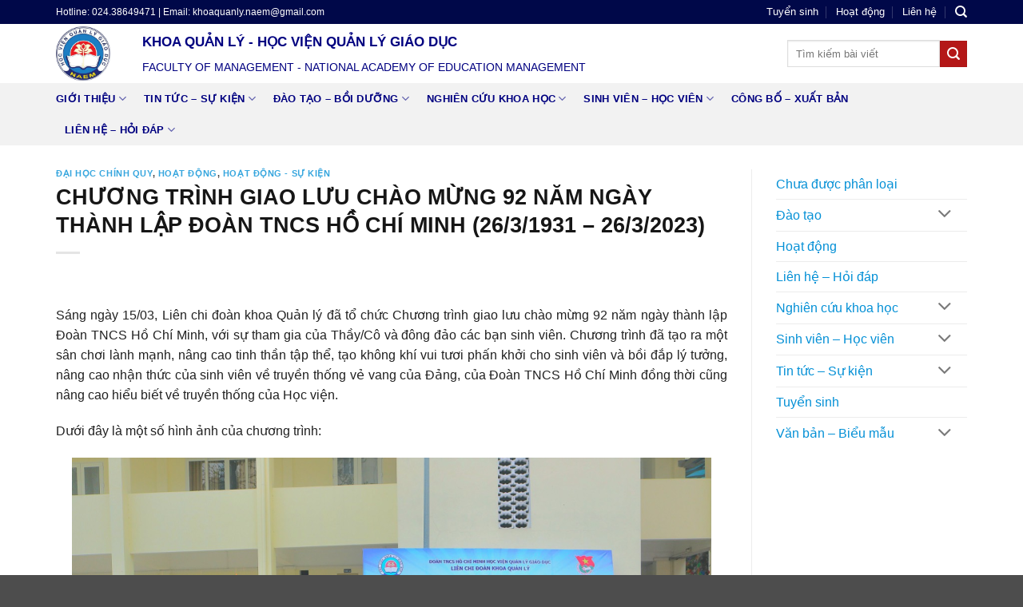

--- FILE ---
content_type: text/html; charset=UTF-8
request_url: https://khoaquanly.naem.edu.vn/chuong-trinh-giao-luu-chao-mung-92-nam-ngay-thanh-lap-doan-tncs-ho-chi-minh-26-3-1931-26-3-2023/
body_size: 18840
content:
<!DOCTYPE html>
<html lang="vi" class="loading-site no-js">
<head>
	<meta charset="UTF-8" />
	<link rel="profile" href="http://gmpg.org/xfn/11" />
	<link rel="pingback" href="" />

	<script>(function(html){html.className = html.className.replace(/\bno-js\b/,'js')})(document.documentElement);</script>
<title>CHƯƠNG TRÌNH GIAO LƯU CHÀO MỪNG 92 NĂM NGÀY THÀNH LẬP ĐOÀN TNCS HỒ CHÍ MINH (26/3/1931 &#8211; 26/3/2023) &#8211; Khoa Quản lý – Học viện Quản lý Giáo dục</title>
<meta name='robots' content='max-image-preview:large' />
<meta name="viewport" content="width=device-width, initial-scale=1" /><link rel='dns-prefetch' href='//www.googletagmanager.com' />
<link rel='dns-prefetch' href='//pagead2.googlesyndication.com' />
<link rel='prefetch' href='https://khoaquanly.naem.edu.vn/wp-content/themes/flatsome/assets/js/flatsome.js?ver=e2eddd6c228105dac048' />
<link rel='prefetch' href='https://khoaquanly.naem.edu.vn/wp-content/themes/flatsome/assets/js/chunk.slider.js?ver=3.20.4' />
<link rel='prefetch' href='https://khoaquanly.naem.edu.vn/wp-content/themes/flatsome/assets/js/chunk.popups.js?ver=3.20.4' />
<link rel='prefetch' href='https://khoaquanly.naem.edu.vn/wp-content/themes/flatsome/assets/js/chunk.tooltips.js?ver=3.20.4' />
<link rel="alternate" type="application/rss+xml" title="Dòng thông tin Khoa Quản lý – Học viện Quản lý Giáo dục &raquo;" href="https://khoaquanly.naem.edu.vn/feed/" />
<link rel="alternate" type="application/rss+xml" title="Khoa Quản lý – Học viện Quản lý Giáo dục &raquo; Dòng bình luận" href="https://khoaquanly.naem.edu.vn/comments/feed/" />
<link rel="alternate" type="application/rss+xml" title="Khoa Quản lý – Học viện Quản lý Giáo dục &raquo; CHƯƠNG TRÌNH GIAO LƯU CHÀO MỪNG 92 NĂM NGÀY THÀNH LẬP ĐOÀN TNCS HỒ CHÍ MINH (26/3/1931 &#8211; 26/3/2023) Dòng bình luận" href="https://khoaquanly.naem.edu.vn/chuong-trinh-giao-luu-chao-mung-92-nam-ngay-thanh-lap-doan-tncs-ho-chi-minh-26-3-1931-26-3-2023/feed/" />
<link rel="alternate" title="oNhúng (JSON)" type="application/json+oembed" href="https://khoaquanly.naem.edu.vn/wp-json/oembed/1.0/embed?url=https%3A%2F%2Fkhoaquanly.naem.edu.vn%2Fchuong-trinh-giao-luu-chao-mung-92-nam-ngay-thanh-lap-doan-tncs-ho-chi-minh-26-3-1931-26-3-2023%2F" />
<link rel="alternate" title="oNhúng (XML)" type="text/xml+oembed" href="https://khoaquanly.naem.edu.vn/wp-json/oembed/1.0/embed?url=https%3A%2F%2Fkhoaquanly.naem.edu.vn%2Fchuong-trinh-giao-luu-chao-mung-92-nam-ngay-thanh-lap-doan-tncs-ho-chi-minh-26-3-1931-26-3-2023%2F&#038;format=xml" />
<style id='wp-img-auto-sizes-contain-inline-css' type='text/css'>
img:is([sizes=auto i],[sizes^="auto," i]){contain-intrinsic-size:3000px 1500px}
/*# sourceURL=wp-img-auto-sizes-contain-inline-css */
</style>
<style id='wp-emoji-styles-inline-css' type='text/css'>

	img.wp-smiley, img.emoji {
		display: inline !important;
		border: none !important;
		box-shadow: none !important;
		height: 1em !important;
		width: 1em !important;
		margin: 0 0.07em !important;
		vertical-align: -0.1em !important;
		background: none !important;
		padding: 0 !important;
	}
/*# sourceURL=wp-emoji-styles-inline-css */
</style>
<style id='wp-block-library-inline-css' type='text/css'>
:root{--wp-block-synced-color:#7a00df;--wp-block-synced-color--rgb:122,0,223;--wp-bound-block-color:var(--wp-block-synced-color);--wp-editor-canvas-background:#ddd;--wp-admin-theme-color:#007cba;--wp-admin-theme-color--rgb:0,124,186;--wp-admin-theme-color-darker-10:#006ba1;--wp-admin-theme-color-darker-10--rgb:0,107,160.5;--wp-admin-theme-color-darker-20:#005a87;--wp-admin-theme-color-darker-20--rgb:0,90,135;--wp-admin-border-width-focus:2px}@media (min-resolution:192dpi){:root{--wp-admin-border-width-focus:1.5px}}.wp-element-button{cursor:pointer}:root .has-very-light-gray-background-color{background-color:#eee}:root .has-very-dark-gray-background-color{background-color:#313131}:root .has-very-light-gray-color{color:#eee}:root .has-very-dark-gray-color{color:#313131}:root .has-vivid-green-cyan-to-vivid-cyan-blue-gradient-background{background:linear-gradient(135deg,#00d084,#0693e3)}:root .has-purple-crush-gradient-background{background:linear-gradient(135deg,#34e2e4,#4721fb 50%,#ab1dfe)}:root .has-hazy-dawn-gradient-background{background:linear-gradient(135deg,#faaca8,#dad0ec)}:root .has-subdued-olive-gradient-background{background:linear-gradient(135deg,#fafae1,#67a671)}:root .has-atomic-cream-gradient-background{background:linear-gradient(135deg,#fdd79a,#004a59)}:root .has-nightshade-gradient-background{background:linear-gradient(135deg,#330968,#31cdcf)}:root .has-midnight-gradient-background{background:linear-gradient(135deg,#020381,#2874fc)}:root{--wp--preset--font-size--normal:16px;--wp--preset--font-size--huge:42px}.has-regular-font-size{font-size:1em}.has-larger-font-size{font-size:2.625em}.has-normal-font-size{font-size:var(--wp--preset--font-size--normal)}.has-huge-font-size{font-size:var(--wp--preset--font-size--huge)}.has-text-align-center{text-align:center}.has-text-align-left{text-align:left}.has-text-align-right{text-align:right}.has-fit-text{white-space:nowrap!important}#end-resizable-editor-section{display:none}.aligncenter{clear:both}.items-justified-left{justify-content:flex-start}.items-justified-center{justify-content:center}.items-justified-right{justify-content:flex-end}.items-justified-space-between{justify-content:space-between}.screen-reader-text{border:0;clip-path:inset(50%);height:1px;margin:-1px;overflow:hidden;padding:0;position:absolute;width:1px;word-wrap:normal!important}.screen-reader-text:focus{background-color:#ddd;clip-path:none;color:#444;display:block;font-size:1em;height:auto;left:5px;line-height:normal;padding:15px 23px 14px;text-decoration:none;top:5px;width:auto;z-index:100000}html :where(.has-border-color){border-style:solid}html :where([style*=border-top-color]){border-top-style:solid}html :where([style*=border-right-color]){border-right-style:solid}html :where([style*=border-bottom-color]){border-bottom-style:solid}html :where([style*=border-left-color]){border-left-style:solid}html :where([style*=border-width]){border-style:solid}html :where([style*=border-top-width]){border-top-style:solid}html :where([style*=border-right-width]){border-right-style:solid}html :where([style*=border-bottom-width]){border-bottom-style:solid}html :where([style*=border-left-width]){border-left-style:solid}html :where(img[class*=wp-image-]){height:auto;max-width:100%}:where(figure){margin:0 0 1em}html :where(.is-position-sticky){--wp-admin--admin-bar--position-offset:var(--wp-admin--admin-bar--height,0px)}@media screen and (max-width:600px){html :where(.is-position-sticky){--wp-admin--admin-bar--position-offset:0px}}

/*# sourceURL=wp-block-library-inline-css */
</style><style id='global-styles-inline-css' type='text/css'>
:root{--wp--preset--aspect-ratio--square: 1;--wp--preset--aspect-ratio--4-3: 4/3;--wp--preset--aspect-ratio--3-4: 3/4;--wp--preset--aspect-ratio--3-2: 3/2;--wp--preset--aspect-ratio--2-3: 2/3;--wp--preset--aspect-ratio--16-9: 16/9;--wp--preset--aspect-ratio--9-16: 9/16;--wp--preset--color--black: #000000;--wp--preset--color--cyan-bluish-gray: #abb8c3;--wp--preset--color--white: #ffffff;--wp--preset--color--pale-pink: #f78da7;--wp--preset--color--vivid-red: #cf2e2e;--wp--preset--color--luminous-vivid-orange: #ff6900;--wp--preset--color--luminous-vivid-amber: #fcb900;--wp--preset--color--light-green-cyan: #7bdcb5;--wp--preset--color--vivid-green-cyan: #00d084;--wp--preset--color--pale-cyan-blue: #8ed1fc;--wp--preset--color--vivid-cyan-blue: #0693e3;--wp--preset--color--vivid-purple: #9b51e0;--wp--preset--color--primary: #060f43;--wp--preset--color--secondary: #b41717;--wp--preset--color--success: #229602;--wp--preset--color--alert: #00a3b2;--wp--preset--gradient--vivid-cyan-blue-to-vivid-purple: linear-gradient(135deg,rgb(6,147,227) 0%,rgb(155,81,224) 100%);--wp--preset--gradient--light-green-cyan-to-vivid-green-cyan: linear-gradient(135deg,rgb(122,220,180) 0%,rgb(0,208,130) 100%);--wp--preset--gradient--luminous-vivid-amber-to-luminous-vivid-orange: linear-gradient(135deg,rgb(252,185,0) 0%,rgb(255,105,0) 100%);--wp--preset--gradient--luminous-vivid-orange-to-vivid-red: linear-gradient(135deg,rgb(255,105,0) 0%,rgb(207,46,46) 100%);--wp--preset--gradient--very-light-gray-to-cyan-bluish-gray: linear-gradient(135deg,rgb(238,238,238) 0%,rgb(169,184,195) 100%);--wp--preset--gradient--cool-to-warm-spectrum: linear-gradient(135deg,rgb(74,234,220) 0%,rgb(151,120,209) 20%,rgb(207,42,186) 40%,rgb(238,44,130) 60%,rgb(251,105,98) 80%,rgb(254,248,76) 100%);--wp--preset--gradient--blush-light-purple: linear-gradient(135deg,rgb(255,206,236) 0%,rgb(152,150,240) 100%);--wp--preset--gradient--blush-bordeaux: linear-gradient(135deg,rgb(254,205,165) 0%,rgb(254,45,45) 50%,rgb(107,0,62) 100%);--wp--preset--gradient--luminous-dusk: linear-gradient(135deg,rgb(255,203,112) 0%,rgb(199,81,192) 50%,rgb(65,88,208) 100%);--wp--preset--gradient--pale-ocean: linear-gradient(135deg,rgb(255,245,203) 0%,rgb(182,227,212) 50%,rgb(51,167,181) 100%);--wp--preset--gradient--electric-grass: linear-gradient(135deg,rgb(202,248,128) 0%,rgb(113,206,126) 100%);--wp--preset--gradient--midnight: linear-gradient(135deg,rgb(2,3,129) 0%,rgb(40,116,252) 100%);--wp--preset--font-size--small: 13px;--wp--preset--font-size--medium: 20px;--wp--preset--font-size--large: 36px;--wp--preset--font-size--x-large: 42px;--wp--preset--spacing--20: 0.44rem;--wp--preset--spacing--30: 0.67rem;--wp--preset--spacing--40: 1rem;--wp--preset--spacing--50: 1.5rem;--wp--preset--spacing--60: 2.25rem;--wp--preset--spacing--70: 3.38rem;--wp--preset--spacing--80: 5.06rem;--wp--preset--shadow--natural: 6px 6px 9px rgba(0, 0, 0, 0.2);--wp--preset--shadow--deep: 12px 12px 50px rgba(0, 0, 0, 0.4);--wp--preset--shadow--sharp: 6px 6px 0px rgba(0, 0, 0, 0.2);--wp--preset--shadow--outlined: 6px 6px 0px -3px rgb(255, 255, 255), 6px 6px rgb(0, 0, 0);--wp--preset--shadow--crisp: 6px 6px 0px rgb(0, 0, 0);}:where(body) { margin: 0; }.wp-site-blocks > .alignleft { float: left; margin-right: 2em; }.wp-site-blocks > .alignright { float: right; margin-left: 2em; }.wp-site-blocks > .aligncenter { justify-content: center; margin-left: auto; margin-right: auto; }:where(.is-layout-flex){gap: 0.5em;}:where(.is-layout-grid){gap: 0.5em;}.is-layout-flow > .alignleft{float: left;margin-inline-start: 0;margin-inline-end: 2em;}.is-layout-flow > .alignright{float: right;margin-inline-start: 2em;margin-inline-end: 0;}.is-layout-flow > .aligncenter{margin-left: auto !important;margin-right: auto !important;}.is-layout-constrained > .alignleft{float: left;margin-inline-start: 0;margin-inline-end: 2em;}.is-layout-constrained > .alignright{float: right;margin-inline-start: 2em;margin-inline-end: 0;}.is-layout-constrained > .aligncenter{margin-left: auto !important;margin-right: auto !important;}.is-layout-constrained > :where(:not(.alignleft):not(.alignright):not(.alignfull)){margin-left: auto !important;margin-right: auto !important;}body .is-layout-flex{display: flex;}.is-layout-flex{flex-wrap: wrap;align-items: center;}.is-layout-flex > :is(*, div){margin: 0;}body .is-layout-grid{display: grid;}.is-layout-grid > :is(*, div){margin: 0;}body{padding-top: 0px;padding-right: 0px;padding-bottom: 0px;padding-left: 0px;}a:where(:not(.wp-element-button)){text-decoration: none;}:root :where(.wp-element-button, .wp-block-button__link){background-color: #32373c;border-width: 0;color: #fff;font-family: inherit;font-size: inherit;font-style: inherit;font-weight: inherit;letter-spacing: inherit;line-height: inherit;padding-top: calc(0.667em + 2px);padding-right: calc(1.333em + 2px);padding-bottom: calc(0.667em + 2px);padding-left: calc(1.333em + 2px);text-decoration: none;text-transform: inherit;}.has-black-color{color: var(--wp--preset--color--black) !important;}.has-cyan-bluish-gray-color{color: var(--wp--preset--color--cyan-bluish-gray) !important;}.has-white-color{color: var(--wp--preset--color--white) !important;}.has-pale-pink-color{color: var(--wp--preset--color--pale-pink) !important;}.has-vivid-red-color{color: var(--wp--preset--color--vivid-red) !important;}.has-luminous-vivid-orange-color{color: var(--wp--preset--color--luminous-vivid-orange) !important;}.has-luminous-vivid-amber-color{color: var(--wp--preset--color--luminous-vivid-amber) !important;}.has-light-green-cyan-color{color: var(--wp--preset--color--light-green-cyan) !important;}.has-vivid-green-cyan-color{color: var(--wp--preset--color--vivid-green-cyan) !important;}.has-pale-cyan-blue-color{color: var(--wp--preset--color--pale-cyan-blue) !important;}.has-vivid-cyan-blue-color{color: var(--wp--preset--color--vivid-cyan-blue) !important;}.has-vivid-purple-color{color: var(--wp--preset--color--vivid-purple) !important;}.has-primary-color{color: var(--wp--preset--color--primary) !important;}.has-secondary-color{color: var(--wp--preset--color--secondary) !important;}.has-success-color{color: var(--wp--preset--color--success) !important;}.has-alert-color{color: var(--wp--preset--color--alert) !important;}.has-black-background-color{background-color: var(--wp--preset--color--black) !important;}.has-cyan-bluish-gray-background-color{background-color: var(--wp--preset--color--cyan-bluish-gray) !important;}.has-white-background-color{background-color: var(--wp--preset--color--white) !important;}.has-pale-pink-background-color{background-color: var(--wp--preset--color--pale-pink) !important;}.has-vivid-red-background-color{background-color: var(--wp--preset--color--vivid-red) !important;}.has-luminous-vivid-orange-background-color{background-color: var(--wp--preset--color--luminous-vivid-orange) !important;}.has-luminous-vivid-amber-background-color{background-color: var(--wp--preset--color--luminous-vivid-amber) !important;}.has-light-green-cyan-background-color{background-color: var(--wp--preset--color--light-green-cyan) !important;}.has-vivid-green-cyan-background-color{background-color: var(--wp--preset--color--vivid-green-cyan) !important;}.has-pale-cyan-blue-background-color{background-color: var(--wp--preset--color--pale-cyan-blue) !important;}.has-vivid-cyan-blue-background-color{background-color: var(--wp--preset--color--vivid-cyan-blue) !important;}.has-vivid-purple-background-color{background-color: var(--wp--preset--color--vivid-purple) !important;}.has-primary-background-color{background-color: var(--wp--preset--color--primary) !important;}.has-secondary-background-color{background-color: var(--wp--preset--color--secondary) !important;}.has-success-background-color{background-color: var(--wp--preset--color--success) !important;}.has-alert-background-color{background-color: var(--wp--preset--color--alert) !important;}.has-black-border-color{border-color: var(--wp--preset--color--black) !important;}.has-cyan-bluish-gray-border-color{border-color: var(--wp--preset--color--cyan-bluish-gray) !important;}.has-white-border-color{border-color: var(--wp--preset--color--white) !important;}.has-pale-pink-border-color{border-color: var(--wp--preset--color--pale-pink) !important;}.has-vivid-red-border-color{border-color: var(--wp--preset--color--vivid-red) !important;}.has-luminous-vivid-orange-border-color{border-color: var(--wp--preset--color--luminous-vivid-orange) !important;}.has-luminous-vivid-amber-border-color{border-color: var(--wp--preset--color--luminous-vivid-amber) !important;}.has-light-green-cyan-border-color{border-color: var(--wp--preset--color--light-green-cyan) !important;}.has-vivid-green-cyan-border-color{border-color: var(--wp--preset--color--vivid-green-cyan) !important;}.has-pale-cyan-blue-border-color{border-color: var(--wp--preset--color--pale-cyan-blue) !important;}.has-vivid-cyan-blue-border-color{border-color: var(--wp--preset--color--vivid-cyan-blue) !important;}.has-vivid-purple-border-color{border-color: var(--wp--preset--color--vivid-purple) !important;}.has-primary-border-color{border-color: var(--wp--preset--color--primary) !important;}.has-secondary-border-color{border-color: var(--wp--preset--color--secondary) !important;}.has-success-border-color{border-color: var(--wp--preset--color--success) !important;}.has-alert-border-color{border-color: var(--wp--preset--color--alert) !important;}.has-vivid-cyan-blue-to-vivid-purple-gradient-background{background: var(--wp--preset--gradient--vivid-cyan-blue-to-vivid-purple) !important;}.has-light-green-cyan-to-vivid-green-cyan-gradient-background{background: var(--wp--preset--gradient--light-green-cyan-to-vivid-green-cyan) !important;}.has-luminous-vivid-amber-to-luminous-vivid-orange-gradient-background{background: var(--wp--preset--gradient--luminous-vivid-amber-to-luminous-vivid-orange) !important;}.has-luminous-vivid-orange-to-vivid-red-gradient-background{background: var(--wp--preset--gradient--luminous-vivid-orange-to-vivid-red) !important;}.has-very-light-gray-to-cyan-bluish-gray-gradient-background{background: var(--wp--preset--gradient--very-light-gray-to-cyan-bluish-gray) !important;}.has-cool-to-warm-spectrum-gradient-background{background: var(--wp--preset--gradient--cool-to-warm-spectrum) !important;}.has-blush-light-purple-gradient-background{background: var(--wp--preset--gradient--blush-light-purple) !important;}.has-blush-bordeaux-gradient-background{background: var(--wp--preset--gradient--blush-bordeaux) !important;}.has-luminous-dusk-gradient-background{background: var(--wp--preset--gradient--luminous-dusk) !important;}.has-pale-ocean-gradient-background{background: var(--wp--preset--gradient--pale-ocean) !important;}.has-electric-grass-gradient-background{background: var(--wp--preset--gradient--electric-grass) !important;}.has-midnight-gradient-background{background: var(--wp--preset--gradient--midnight) !important;}.has-small-font-size{font-size: var(--wp--preset--font-size--small) !important;}.has-medium-font-size{font-size: var(--wp--preset--font-size--medium) !important;}.has-large-font-size{font-size: var(--wp--preset--font-size--large) !important;}.has-x-large-font-size{font-size: var(--wp--preset--font-size--x-large) !important;}
/*# sourceURL=global-styles-inline-css */
</style>

<link rel='stylesheet' id='tablepress-default-css' href='https://khoaquanly.naem.edu.vn/wp-content/plugins/tablepress/css/build/default.css?ver=3.2.6' type='text/css' media='all' />
<link rel='stylesheet' id='flatsome-main-css' href='https://khoaquanly.naem.edu.vn/wp-content/themes/flatsome/assets/css/flatsome.css?ver=3.20.4' type='text/css' media='all' />
<style id='flatsome-main-inline-css' type='text/css'>
@font-face {
				font-family: "fl-icons";
				font-display: block;
				src: url(https://khoaquanly.naem.edu.vn/wp-content/themes/flatsome/assets/css/icons/fl-icons.eot?v=3.20.4);
				src:
					url(https://khoaquanly.naem.edu.vn/wp-content/themes/flatsome/assets/css/icons/fl-icons.eot#iefix?v=3.20.4) format("embedded-opentype"),
					url(https://khoaquanly.naem.edu.vn/wp-content/themes/flatsome/assets/css/icons/fl-icons.woff2?v=3.20.4) format("woff2"),
					url(https://khoaquanly.naem.edu.vn/wp-content/themes/flatsome/assets/css/icons/fl-icons.ttf?v=3.20.4) format("truetype"),
					url(https://khoaquanly.naem.edu.vn/wp-content/themes/flatsome/assets/css/icons/fl-icons.woff?v=3.20.4) format("woff"),
					url(https://khoaquanly.naem.edu.vn/wp-content/themes/flatsome/assets/css/icons/fl-icons.svg?v=3.20.4#fl-icons) format("svg");
			}
/*# sourceURL=flatsome-main-inline-css */
</style>
<link rel='stylesheet' id='flatsome-style-css' href='https://khoaquanly.naem.edu.vn/wp-content/themes/flatsome/style.css?ver=3.20.4' type='text/css' media='all' />
<script type="text/javascript" src="https://khoaquanly.naem.edu.vn/wp-includes/js/jquery/jquery.min.js?ver=3.7.1" id="jquery-core-js"></script>
<script type="text/javascript" src="https://khoaquanly.naem.edu.vn/wp-includes/js/jquery/jquery-migrate.min.js?ver=3.4.1" id="jquery-migrate-js"></script>

<!-- Đoạn mã Google tag (gtag.js) được thêm bởi Site Kit -->
<!-- Đoạn mã Google Analytics được thêm bởi Site Kit -->
<script type="text/javascript" src="https://www.googletagmanager.com/gtag/js?id=GT-5MRWGWF" id="google_gtagjs-js" async></script>
<script type="text/javascript" id="google_gtagjs-js-after">
/* <![CDATA[ */
window.dataLayer = window.dataLayer || [];function gtag(){dataLayer.push(arguments);}
gtag("set","linker",{"domains":["khoaquanly.naem.edu.vn"]});
gtag("js", new Date());
gtag("set", "developer_id.dZTNiMT", true);
gtag("config", "GT-5MRWGWF");
 window._googlesitekit = window._googlesitekit || {}; window._googlesitekit.throttledEvents = []; window._googlesitekit.gtagEvent = (name, data) => { var key = JSON.stringify( { name, data } ); if ( !! window._googlesitekit.throttledEvents[ key ] ) { return; } window._googlesitekit.throttledEvents[ key ] = true; setTimeout( () => { delete window._googlesitekit.throttledEvents[ key ]; }, 5 ); gtag( "event", name, { ...data, event_source: "site-kit" } ); }; 
//# sourceURL=google_gtagjs-js-after
/* ]]> */
</script>
<link rel="https://api.w.org/" href="https://khoaquanly.naem.edu.vn/wp-json/" /><link rel="alternate" title="JSON" type="application/json" href="https://khoaquanly.naem.edu.vn/wp-json/wp/v2/posts/1868" /><link rel="EditURI" type="application/rsd+xml" title="RSD" href="https://khoaquanly.naem.edu.vn/xmlrpc.php?rsd" />
<meta name="generator" content="WordPress 6.9" />
<link rel="canonical" href="https://khoaquanly.naem.edu.vn/chuong-trinh-giao-luu-chao-mung-92-nam-ngay-thanh-lap-doan-tncs-ho-chi-minh-26-3-1931-26-3-2023/" />
<link rel='shortlink' href='https://khoaquanly.naem.edu.vn/?p=1868' />
<meta name="generator" content="Site Kit by Google 1.170.0" /><link rel="stylesheet" href="https://use.fontawesome.com/releases/v5.8.1/css/all.css" integrity="sha384-50oBUHEmvpQ+1lW4y57PTFmhCaXp0ML5d60M1M7uH2+nqUivzIebhndOJK28anvf" crossorigin="anonymous">

<LINK REL="SHORTCUT ICON"  HREF="http://khoaquanly.naem.edu.vn/wp-content/uploads/2019/09/LOGO-naem-chinh-thuc.png">

<!-- Global site tag (gtag.js) - Google Analytics -->
<script async src="https://www.googletagmanager.com/gtag/js?id=UA-46076002-1"></script>
<script>
  window.dataLayer = window.dataLayer || [];
  function gtag(){dataLayer.push(arguments);}
  gtag('js', new Date());

  gtag('config', 'UA-46076002-1');
</script>

<!-- Thẻ meta Google AdSense được thêm bởi Site Kit -->
<meta name="google-adsense-platform-account" content="ca-host-pub-2644536267352236">
<meta name="google-adsense-platform-domain" content="sitekit.withgoogle.com">
<!-- Kết thúc thẻ meta Google AdSense được thêm bởi Site Kit -->

<!-- Mã đoạn Google AdSense được thêm bởi Site Kit -->
<script type="text/javascript" async="async" src="https://pagead2.googlesyndication.com/pagead/js/adsbygoogle.js?client=ca-pub-8134793659359704&amp;host=ca-host-pub-2644536267352236" crossorigin="anonymous"></script>

<!-- Kết thúc mã đoạn Google AdSense được thêm bởi Site Kit -->
<link rel="icon" href="https://khoaquanly.naem.edu.vn/wp-content/uploads/2019/09/cropped-LOGO-naem-chinh-thuc-32x32.png" sizes="32x32" />
<link rel="icon" href="https://khoaquanly.naem.edu.vn/wp-content/uploads/2019/09/cropped-LOGO-naem-chinh-thuc-192x192.png" sizes="192x192" />
<link rel="apple-touch-icon" href="https://khoaquanly.naem.edu.vn/wp-content/uploads/2019/09/cropped-LOGO-naem-chinh-thuc-180x180.png" />
<meta name="msapplication-TileImage" content="https://khoaquanly.naem.edu.vn/wp-content/uploads/2019/09/cropped-LOGO-naem-chinh-thuc-270x270.png" />
<style id="custom-css" type="text/css">:root {--primary-color: #060f43;--fs-color-primary: #060f43;--fs-color-secondary: #b41717;--fs-color-success: #229602;--fs-color-alert: #00a3b2;--fs-color-base: #212121;--fs-experimental-link-color: #0490d6;--fs-experimental-link-color-hover: #111;}.tooltipster-base {--tooltip-color: #fff;--tooltip-bg-color: #000;}.off-canvas-right .mfp-content, .off-canvas-left .mfp-content {--drawer-width: 300px;}.container-width, .full-width .ubermenu-nav, .container, .row{max-width: 1170px}.row.row-collapse{max-width: 1140px}.row.row-small{max-width: 1162.5px}.row.row-large{max-width: 1200px}.header-main{height: 74px}#logo img{max-height: 74px}#logo{width:78px;}#logo img{padding:3px 0;}.header-bottom{min-height: 61px}.header-top{min-height: 30px}.transparent .header-main{height: 30px}.transparent #logo img{max-height: 30px}.has-transparent + .page-title:first-of-type,.has-transparent + #main > .page-title,.has-transparent + #main > div > .page-title,.has-transparent + #main .page-header-wrapper:first-of-type .page-title{padding-top: 110px;}.header.show-on-scroll,.stuck .header-main{height:70px!important}.stuck #logo img{max-height: 70px!important}.search-form{ width: 100%;}.header-bg-color {background-color: #ffffff}.header-bottom {background-color: #f2f2f2}.header-main .nav > li > a{line-height: 16px }.stuck .header-main .nav > li > a{line-height: 50px }.header-bottom-nav > li > a{line-height: 16px }@media (max-width: 549px) {.header-main{height: 70px}#logo img{max-height: 70px}}.header-top{background-color:#000849!important;}h1,h2,h3,h4,h5,h6,.heading-font{color: #161616;}body{font-size: 100%;}@media screen and (max-width: 549px){body{font-size: 100%;}}body{font-family: -apple-system, BlinkMacSystemFont, "Segoe UI", Roboto, Oxygen-Sans, Ubuntu, Cantarell, "Helvetica Neue", sans-serif;}body {font-weight: 400;font-style: normal;}.nav > li > a {font-family: -apple-system, BlinkMacSystemFont, "Segoe UI", Roboto, Oxygen-Sans, Ubuntu, Cantarell, "Helvetica Neue", sans-serif;}.mobile-sidebar-levels-2 .nav > li > ul > li > a {font-family: -apple-system, BlinkMacSystemFont, "Segoe UI", Roboto, Oxygen-Sans, Ubuntu, Cantarell, "Helvetica Neue", sans-serif;}.nav > li > a,.mobile-sidebar-levels-2 .nav > li > ul > li > a {font-weight: 700;font-style: normal;}h1,h2,h3,h4,h5,h6,.heading-font, .off-canvas-center .nav-sidebar.nav-vertical > li > a{font-family: -apple-system, BlinkMacSystemFont, "Segoe UI", Roboto, Oxygen-Sans, Ubuntu, Cantarell, "Helvetica Neue", sans-serif;}h1,h2,h3,h4,h5,h6,.heading-font,.banner h1,.banner h2 {font-weight: 700;font-style: normal;}.alt-font{font-family: "Dancing Script", sans-serif;}.alt-font {font-weight: 400!important;font-style: normal!important;}.header:not(.transparent) .header-nav-main.nav > li > a {color: #262626;}.header:not(.transparent) .header-nav-main.nav > li > a:hover,.header:not(.transparent) .header-nav-main.nav > li.active > a,.header:not(.transparent) .header-nav-main.nav > li.current > a,.header:not(.transparent) .header-nav-main.nav > li > a.active,.header:not(.transparent) .header-nav-main.nav > li > a.current{color: #060f43;}.header-nav-main.nav-line-bottom > li > a:before,.header-nav-main.nav-line-grow > li > a:before,.header-nav-main.nav-line > li > a:before,.header-nav-main.nav-box > li > a:hover,.header-nav-main.nav-box > li.active > a,.header-nav-main.nav-pills > li > a:hover,.header-nav-main.nav-pills > li.active > a{color:#FFF!important;background-color: #060f43;}.header:not(.transparent) .header-bottom-nav.nav > li > a{color: #000080;}.header:not(.transparent) .header-bottom-nav.nav > li > a:hover,.header:not(.transparent) .header-bottom-nav.nav > li.active > a,.header:not(.transparent) .header-bottom-nav.nav > li.current > a,.header:not(.transparent) .header-bottom-nav.nav > li > a.active,.header:not(.transparent) .header-bottom-nav.nav > li > a.current{color: #036cc8;}.header-bottom-nav.nav-line-bottom > li > a:before,.header-bottom-nav.nav-line-grow > li > a:before,.header-bottom-nav.nav-line > li > a:before,.header-bottom-nav.nav-box > li > a:hover,.header-bottom-nav.nav-box > li.active > a,.header-bottom-nav.nav-pills > li > a:hover,.header-bottom-nav.nav-pills > li.active > a{color:#FFF!important;background-color: #036cc8;}.widget:where(:not(.widget_shopping_cart)) a{color: #2b2b2b;}.widget:where(:not(.widget_shopping_cart)) a:hover{color: #060f43;}.widget .tagcloud a:hover{border-color: #060f43; background-color: #060f43;}.footer-1{background-color: #060f43}.nav-vertical-fly-out > li + li {border-top-width: 1px; border-top-style: solid;}.label-new.menu-item > a:after{content:"Mới";}.label-hot.menu-item > a:after{content:"Nổi bật";}.label-sale.menu-item > a:after{content:"Giảm giá";}.label-popular.menu-item > a:after{content:"Phổ biến";}</style>		<style type="text/css" id="wp-custom-css">
			.nav-outline>li>a {border-radius:0px}
.nav>li>a, .nav-dropdown>li>a, .nav-column>li>a {color:#060f43}
.absolute-footer {padding:1px 0 1px}
span.widget-title {display:none}
.widget .is-divider {display:none}
.box-blog-post .is-divider {display:none}

.caldera-grid .btn {
    display: block !important;
    margin-left: auto;
	margin-right: auto}
.caldera-grid .btn:hover {
    background-color:white;
    color:black;
}
.tablepress-id-1 .column-1  {width:50px}
.tablepress-id-1 .column-3  {width:350px}
.tablepress-id-1 .column-4  {width:150px}
.tablepress-id-1 .column-5  {width:80px}
.tablepress-id-1 tbody td {
    border: 1px solid #000000 !important;}
.tablepress-id-1 thead th {
    border: 1px solid #000000 !important;}

.tablepress-id-2 .column-1  {width:50px}
.tablepress-id-2 .column-3  {width:350px}
.tablepress-id-2 .column-4  {width:150px}
.tablepress-id-2 .column-5  {width:80px}
.tablepress-id-2 tbody td {
    border: 1px solid #000000 !important;}
.tablepress-id-2 thead th {
    border: 1px solid #000000 !important;}

.tablepress-id-3 .column-1  {width:50px}
.tablepress-id-3 .column-3  {width:350px}
.tablepress-id-3 .column-4  {width:150px}
.tablepress-id-3 .column-5  {width:80px}
.tablepress-id-3 tbody td {
    border: 1px solid #000000 !important;}
.tablepress-id-3 thead th {
    border: 1px solid #000000 !important;}

.tablepress th {
	text-align: center;
}
.tablepress tbody td {
	text-align: center;
}

.nav-dark .is-outline, .dark .nav>li>a, .dark .nav>li.html, .dark .nav-vertical li li.menu-item-has-children>a, .dark .nav-vertical>li>ul li a, .nav-dropdown.dark>li>a, .nav-dropdown.dark .nav-column>li>a, .nav-dark .nav>li>a, .nav-dark .nav>li>button {color:#fff!important}		</style>
		<style id="kirki-inline-styles">/* vietnamese */
@font-face {
  font-family: 'Dancing Script';
  font-style: normal;
  font-weight: 400;
  font-display: swap;
  src: url(https://khoaquanly.naem.edu.vn/wp-content/fonts/dancing-script/If2cXTr6YS-zF4S-kcSWSVi_sxjsohD9F50Ruu7BMSo3Rep8ltA.woff2) format('woff2');
  unicode-range: U+0102-0103, U+0110-0111, U+0128-0129, U+0168-0169, U+01A0-01A1, U+01AF-01B0, U+0300-0301, U+0303-0304, U+0308-0309, U+0323, U+0329, U+1EA0-1EF9, U+20AB;
}
/* latin-ext */
@font-face {
  font-family: 'Dancing Script';
  font-style: normal;
  font-weight: 400;
  font-display: swap;
  src: url(https://khoaquanly.naem.edu.vn/wp-content/fonts/dancing-script/If2cXTr6YS-zF4S-kcSWSVi_sxjsohD9F50Ruu7BMSo3ROp8ltA.woff2) format('woff2');
  unicode-range: U+0100-02BA, U+02BD-02C5, U+02C7-02CC, U+02CE-02D7, U+02DD-02FF, U+0304, U+0308, U+0329, U+1D00-1DBF, U+1E00-1E9F, U+1EF2-1EFF, U+2020, U+20A0-20AB, U+20AD-20C0, U+2113, U+2C60-2C7F, U+A720-A7FF;
}
/* latin */
@font-face {
  font-family: 'Dancing Script';
  font-style: normal;
  font-weight: 400;
  font-display: swap;
  src: url(https://khoaquanly.naem.edu.vn/wp-content/fonts/dancing-script/If2cXTr6YS-zF4S-kcSWSVi_sxjsohD9F50Ruu7BMSo3Sup8.woff2) format('woff2');
  unicode-range: U+0000-00FF, U+0131, U+0152-0153, U+02BB-02BC, U+02C6, U+02DA, U+02DC, U+0304, U+0308, U+0329, U+2000-206F, U+20AC, U+2122, U+2191, U+2193, U+2212, U+2215, U+FEFF, U+FFFD;
}</style></head>

<body class="wp-singular post-template-default single single-post postid-1868 single-format-standard wp-theme-flatsome full-width box-shadow lightbox nav-dropdown-has-arrow nav-dropdown-has-shadow nav-dropdown-has-border">


<a class="skip-link screen-reader-text" href="#main">Bỏ qua nội dung</a>

<div id="wrapper">

	
	<header id="header" class="header has-sticky sticky-jump">
		<div class="header-wrapper">
			<div id="top-bar" class="header-top hide-for-sticky nav-dark">
    <div class="flex-row container">
      <div class="flex-col hide-for-medium flex-left">
          <ul class="nav nav-left medium-nav-center nav-small  nav-divided">
              <li class="html custom html_topbar_left">Hotline: 024.38649471 | Email: khoaquanly.naem@gmail.com </li>          </ul>
      </div>

      <div class="flex-col hide-for-medium flex-center">
          <ul class="nav nav-center nav-small  nav-divided">
                        </ul>
      </div>

      <div class="flex-col hide-for-medium flex-right">
         <ul class="nav top-bar-nav nav-right nav-small  nav-divided">
              <li id="menu-item-316" class="menu-item menu-item-type-taxonomy menu-item-object-category menu-item-316 menu-item-design-default"><a href="https://khoaquanly.naem.edu.vn/category/tuyen-sinh/" class="nav-top-link">Tuyển sinh</a></li>
<li id="menu-item-315" class="menu-item menu-item-type-taxonomy menu-item-object-category current-post-ancestor current-menu-parent current-post-parent menu-item-315 active menu-item-design-default"><a href="https://khoaquanly.naem.edu.vn/category/hoat-dong/" class="nav-top-link">Hoạt động</a></li>
<li id="menu-item-312" class="menu-item menu-item-type-post_type menu-item-object-page menu-item-312 menu-item-design-default"><a href="https://khoaquanly.naem.edu.vn/lien-he/" class="nav-top-link">Liên hệ</a></li>
<li class="header-search header-search-dropdown has-icon has-dropdown menu-item-has-children">
		<a href="#" aria-label="Search" aria-haspopup="true" aria-expanded="false" aria-controls="ux-search-dropdown" class="nav-top-link is-small"><i class="icon-search" aria-hidden="true"></i></a>
		<ul id="ux-search-dropdown" class="nav-dropdown nav-dropdown-default">
	 	<li class="header-search-form search-form html relative has-icon">
	<div class="header-search-form-wrapper">
		<div class="searchform-wrapper ux-search-box relative is-normal"><form method="get" class="searchform" action="https://khoaquanly.naem.edu.vn/" role="search">
		<div class="flex-row relative">
			<div class="flex-col flex-grow">
	   	   <input type="search" class="search-field mb-0" name="s" value="" id="s" placeholder="Tìm kiếm bài viết" />
			</div>
			<div class="flex-col">
				<button type="submit" class="ux-search-submit submit-button secondary button icon mb-0" aria-label="Gửi">
					<i class="icon-search" aria-hidden="true"></i>				</button>
			</div>
		</div>
    <div class="live-search-results text-left z-top"></div>
</form>
</div>	</div>
</li>
	</ul>
</li>
          </ul>
      </div>

            <div class="flex-col show-for-medium flex-grow">
          <ul class="nav nav-center nav-small mobile-nav  nav-divided">
              <li class="html custom html_topbar_left">Hotline: 024.38649471 | Email: khoaquanly.naem@gmail.com </li>          </ul>
      </div>
      
    </div>
</div>
<div id="masthead" class="header-main hide-for-sticky">
      <div class="header-inner flex-row container logo-left medium-logo-center" role="navigation">

          <!-- Logo -->
          <div id="logo" class="flex-col logo">
            
<!-- Header logo -->
<a href="https://khoaquanly.naem.edu.vn/" title="Khoa Quản lý – Học viện Quản lý Giáo dục" rel="home">
		<img width="410" height="410" src="https://khoaquanly.naem.edu.vn/wp-content/uploads/2019/09/LOGO-naem-chinh-thuc.png" class="header_logo header-logo" alt="Khoa Quản lý – Học viện Quản lý Giáo dục"/><img  width="410" height="410" src="https://khoaquanly.naem.edu.vn/wp-content/uploads/2019/09/LOGO-naem-chinh-thuc.png" class="header-logo-dark" alt="Khoa Quản lý – Học viện Quản lý Giáo dục"/></a>
          </div>

          <!-- Mobile Left Elements -->
          <div class="flex-col show-for-medium flex-left">
            <ul class="mobile-nav nav nav-left ">
              <li class="nav-icon has-icon">
			<a href="#" class="is-small" data-open="#main-menu" data-pos="left" data-bg="main-menu-overlay" role="button" aria-label="Menu" aria-controls="main-menu" aria-expanded="false" aria-haspopup="dialog" data-flatsome-role-button>
			<i class="icon-menu" aria-hidden="true"></i>					</a>
	</li>
            </ul>
          </div>

          <!-- Left Elements -->
          <div class="flex-col hide-for-medium flex-left
            flex-grow">
            <ul class="header-nav header-nav-main nav nav-left  nav-spacing-large nav-uppercase" >
              <li class="html custom html_top_right_text"><h3><span style="color: #000080;">KHOA QUẢN LÝ - HỌC VIỆN QUẢN LÝ GIÁO DỤC </span></h3>
<p><span style="color: #000080;">FACULTY OF MANAGEMENT - NATIONAL ACADEMY OF EDUCATION MANAGEMENT</span></p></li>            </ul>
          </div>

          <!-- Right Elements -->
          <div class="flex-col hide-for-medium flex-right">
            <ul class="header-nav header-nav-main nav nav-right  nav-spacing-large nav-uppercase">
              <li class="header-search-form search-form html relative has-icon">
	<div class="header-search-form-wrapper">
		<div class="searchform-wrapper ux-search-box relative is-normal"><form method="get" class="searchform" action="https://khoaquanly.naem.edu.vn/" role="search">
		<div class="flex-row relative">
			<div class="flex-col flex-grow">
	   	   <input type="search" class="search-field mb-0" name="s" value="" id="s" placeholder="Tìm kiếm bài viết" />
			</div>
			<div class="flex-col">
				<button type="submit" class="ux-search-submit submit-button secondary button icon mb-0" aria-label="Gửi">
					<i class="icon-search" aria-hidden="true"></i>				</button>
			</div>
		</div>
    <div class="live-search-results text-left z-top"></div>
</form>
</div>	</div>
</li>
            </ul>
          </div>

          <!-- Mobile Right Elements -->
          <div class="flex-col show-for-medium flex-right">
            <ul class="mobile-nav nav nav-right ">
                          </ul>
          </div>

      </div>

      </div>
<div id="wide-nav" class="header-bottom wide-nav ">
    <div class="flex-row container">

                        <div class="flex-col hide-for-medium flex-left">
                <ul class="nav header-nav header-bottom-nav nav-left  nav-spacing-large nav-uppercase">
                    <li id="menu-item-528" class="menu-item menu-item-type-post_type menu-item-object-page menu-item-has-children menu-item-528 menu-item-design-default has-dropdown"><a href="https://khoaquanly.naem.edu.vn/gioi-thieu-chung/gioi-thieu-chung/" class="nav-top-link" aria-expanded="false" aria-haspopup="menu">Giới thiệu<i class="icon-angle-down" aria-hidden="true"></i></a>
<ul class="sub-menu nav-dropdown nav-dropdown-default">
	<li id="menu-item-206" class="menu-item menu-item-type-post_type menu-item-object-page menu-item-206"><a href="https://khoaquanly.naem.edu.vn/gioi-thieu-chung/gioi-thieu-chung/">Sứ mạng, tầm nhìn</a></li>
	<li id="menu-item-205" class="menu-item menu-item-type-post_type menu-item-object-page menu-item-205"><a href="https://khoaquanly.naem.edu.vn/gioi-thieu-chung/chuc-nang-nhiem-vu/">Chức năng, nhiệm vụ</a></li>
	<li id="menu-item-203" class="menu-item menu-item-type-post_type menu-item-object-page menu-item-203"><a href="https://khoaquanly.naem.edu.vn/gioi-thieu-chung/co-cau-to-chuc/">Cơ cấu tổ chức</a></li>
	<li id="menu-item-204" class="menu-item menu-item-type-post_type menu-item-object-page menu-item-204"><a href="https://khoaquanly.naem.edu.vn/gioi-thieu-chung/dao-tao-va-thanh-tuu/">Lịch sử phát triển</a></li>
</ul>
</li>
<li id="menu-item-224" class="menu-item menu-item-type-taxonomy menu-item-object-category current-post-ancestor menu-item-has-children menu-item-224 menu-item-design-default has-dropdown"><a href="https://khoaquanly.naem.edu.vn/category/tin-tuc-su-kien/" class="nav-top-link" aria-expanded="false" aria-haspopup="menu">Tin tức &#8211; Sự kiện<i class="icon-angle-down" aria-hidden="true"></i></a>
<ul class="sub-menu nav-dropdown nav-dropdown-default">
	<li id="menu-item-226" class="menu-item menu-item-type-taxonomy menu-item-object-category menu-item-226"><a href="https://khoaquanly.naem.edu.vn/category/tin-tuc-su-kien/thong-bao/">Thông báo</a></li>
	<li id="menu-item-225" class="menu-item menu-item-type-taxonomy menu-item-object-category current-post-ancestor current-menu-parent current-post-parent menu-item-225 active"><a href="https://khoaquanly.naem.edu.vn/category/tin-tuc-su-kien/hoat-dong-su-kien/">Hoạt động &#8211; Sự kiện</a></li>
	<li id="menu-item-227" class="menu-item menu-item-type-taxonomy menu-item-object-category menu-item-227"><a href="https://khoaquanly.naem.edu.vn/category/tin-tuc-su-kien/thong-tin-gd-trong-nuoc-quoc-te/">Thông tin GD trong nước &amp; quốc tế</a></li>
</ul>
</li>
<li id="menu-item-208" class="menu-item menu-item-type-taxonomy menu-item-object-category current-post-ancestor menu-item-has-children menu-item-208 menu-item-design-default has-dropdown"><a href="https://khoaquanly.naem.edu.vn/category/dao-tao/" class="nav-top-link" aria-expanded="false" aria-haspopup="menu">Đào tạo &#8211; Bồi dưỡng<i class="icon-angle-down" aria-hidden="true"></i></a>
<ul class="sub-menu nav-dropdown nav-dropdown-default">
	<li id="menu-item-210" class="menu-item menu-item-type-taxonomy menu-item-object-category current-post-ancestor current-menu-parent current-post-parent menu-item-210 active"><a href="https://khoaquanly.naem.edu.vn/category/dao-tao/dai-hoc-chinh-quy/">Đại học chính quy</a></li>
	<li id="menu-item-211" class="menu-item menu-item-type-taxonomy menu-item-object-category menu-item-211"><a href="https://khoaquanly.naem.edu.vn/category/dao-tao/sau-dai-hoc/">Sau đại học</a></li>
	<li id="menu-item-209" class="menu-item menu-item-type-taxonomy menu-item-object-category menu-item-209"><a href="https://khoaquanly.naem.edu.vn/category/dao-tao/boi-duong/">Bồi dưỡng</a></li>
</ul>
</li>
<li id="menu-item-214" class="menu-item menu-item-type-taxonomy menu-item-object-category menu-item-has-children menu-item-214 menu-item-design-default has-dropdown"><a href="https://khoaquanly.naem.edu.vn/category/nghien-cuu-khoa-hoc/" class="nav-top-link" aria-expanded="false" aria-haspopup="menu">Nghiên cứu khoa học<i class="icon-angle-down" aria-hidden="true"></i></a>
<ul class="sub-menu nav-dropdown nav-dropdown-default">
	<li id="menu-item-218" class="menu-item menu-item-type-taxonomy menu-item-object-category menu-item-218"><a href="https://khoaquanly.naem.edu.vn/category/nghien-cuu-khoa-hoc/toa-dam-hoi-thao/">Tọa đàm &#8211; Hội thảo</a></li>
	<li id="menu-item-217" class="menu-item menu-item-type-taxonomy menu-item-object-category menu-item-217"><a href="https://khoaquanly.naem.edu.vn/category/nghien-cuu-khoa-hoc/nckh-cua-sinh-vien/">NCKH của sinh viên</a></li>
</ul>
</li>
<li id="menu-item-219" class="menu-item menu-item-type-taxonomy menu-item-object-category menu-item-has-children menu-item-219 menu-item-design-default has-dropdown"><a href="https://khoaquanly.naem.edu.vn/category/sinh-vien-hoc-vien/" class="nav-top-link" aria-expanded="false" aria-haspopup="menu">Sinh viên &#8211; Học viên<i class="icon-angle-down" aria-hidden="true"></i></a>
<ul class="sub-menu nav-dropdown nav-dropdown-default">
	<li id="menu-item-220" class="menu-item menu-item-type-taxonomy menu-item-object-category menu-item-220"><a href="https://khoaquanly.naem.edu.vn/category/sinh-vien-hoc-vien/sinh-vien-va-hoc-vien/">Sinh viên, học viên</a></li>
	<li id="menu-item-221" class="menu-item menu-item-type-taxonomy menu-item-object-category menu-item-221"><a href="https://khoaquanly.naem.edu.vn/category/sinh-vien-hoc-vien/hoat-dong-ngoai-khoa/">Hoạt động ngoại khóa</a></li>
	<li id="menu-item-223" class="menu-item menu-item-type-taxonomy menu-item-object-category menu-item-223"><a href="https://khoaquanly.naem.edu.vn/category/sinh-vien-hoc-vien/ho-tro-sinh-vien/">Hỗ trợ sinh viên</a></li>
	<li id="menu-item-2626" class="menu-item menu-item-type-taxonomy menu-item-object-category menu-item-2626"><a href="https://khoaquanly.naem.edu.vn/category/sinh-vien-hoc-vien/cuu-nguoi-hoc/">Cựu người học</a></li>
</ul>
</li>
<li id="menu-item-396" class="menu-item menu-item-type-post_type menu-item-object-page menu-item-396 menu-item-design-default"><a href="https://khoaquanly.naem.edu.vn/van-ban-bieu-mau/" class="nav-top-link">Công bố &#8211; Xuất bản</a></li>
<li id="menu-item-212" class="menu-item menu-item-type-taxonomy menu-item-object-category menu-item-has-children menu-item-212 menu-item-design-default has-dropdown"><a href="https://khoaquanly.naem.edu.vn/category/lien-he-hoi-dap/" class="nav-top-link" aria-expanded="false" aria-haspopup="menu">Liên hệ &#8211; Hỏi đáp<i class="icon-angle-down" aria-hidden="true"></i></a>
<ul class="sub-menu nav-dropdown nav-dropdown-default">
	<li id="menu-item-232" class="menu-item menu-item-type-post_type menu-item-object-page menu-item-232"><a href="https://khoaquanly.naem.edu.vn/lien-he/">Liên hệ</a></li>
	<li id="menu-item-713" class="menu-item menu-item-type-post_type menu-item-object-post menu-item-713"><a href="https://khoaquanly.naem.edu.vn/cau-hoi-thuong-gap/">Câu hỏi thường gặp</a></li>
</ul>
</li>
                </ul>
            </div>
            
            
                        <div class="flex-col hide-for-medium flex-right flex-grow">
              <ul class="nav header-nav header-bottom-nav nav-right  nav-spacing-large nav-uppercase">
                                 </ul>
            </div>
            
                          <div class="flex-col show-for-medium flex-grow">
                  <ul class="nav header-bottom-nav nav-center mobile-nav  nav-spacing-large nav-uppercase">
                      <li class="html custom html_nav_position_text_top"><p style="text-align: center;">KHOA QUẢN LÝ</br>HỌC VIỆN QUẢN LÝ GIÁO DỤC</p></li>                  </ul>
              </div>
            
    </div>
</div>

<div class="header-bg-container fill"><div class="header-bg-image fill"></div><div class="header-bg-color fill"></div></div>		</div>
	</header>

	
	<main id="main" class="">

<div id="content" class="blog-wrapper blog-single page-wrapper">
	

<div class="row row-large row-divided ">

	<div class="large-9 col">
		


<article id="post-1868" class="post-1868 post type-post status-publish format-standard has-post-thumbnail hentry category-dai-hoc-chinh-quy category-hoat-dong category-hoat-dong-su-kien">
	<div class="article-inner ">
		<header class="entry-header">
	<div class="entry-header-text entry-header-text-top text-left">
		<h6 class="entry-category is-xsmall"><a href="https://khoaquanly.naem.edu.vn/category/dao-tao/dai-hoc-chinh-quy/" rel="category tag">Đại học chính quy</a>, <a href="https://khoaquanly.naem.edu.vn/category/hoat-dong/" rel="category tag">Hoạt động</a>, <a href="https://khoaquanly.naem.edu.vn/category/tin-tuc-su-kien/hoat-dong-su-kien/" rel="category tag">Hoạt động - Sự kiện</a></h6><h1 class="entry-title">CHƯƠNG TRÌNH GIAO LƯU CHÀO MỪNG 92 NĂM NGÀY THÀNH LẬP ĐOÀN TNCS HỒ CHÍ MINH (26/3/1931 &#8211; 26/3/2023)</h1><div class="entry-divider is-divider small"></div>
	</div>
				</header>
		<div class="entry-content single-page">

	<p style="text-align: justify;"><span style="font-weight: 400;">Sáng ngày 15/03, Liên chi đoàn khoa Quản lý đã tổ chức Chương trình giao lưu chào mừng 92 năm ngày thành lập Đoàn TNCS Hồ Chí Minh, với sự tham gia của Thầy/Cô và đông đảo các bạn sinh viên. Chương trình đã tạo ra một sân chơi lành mạnh, nâng cao tinh thần tập thể, tạo không khí vui tươi phấn khởi cho sinh viên và bồi đắp lý tưởng, nâng cao nhận thức của sinh viên về truyền thống vẻ vang của Đảng, của Đoàn TNCS Hồ Chí Minh đồng thời cũng nâng cao hiểu biết về truyền thống của Học viện. </span></p>
<p style="text-align: justify;"><span style="font-weight: 400;">Dưới đây là một số hình ảnh của chương trình:</span></p>
<p style="text-align: center;"><img fetchpriority="high" decoding="async" class="alignnone size-medium wp-image-1869" src="https://khoaquanly.naem.edu.vn/wp-content/uploads/2023/03/1-800x411.png" alt="" width="800" height="411" srcset="https://khoaquanly.naem.edu.vn/wp-content/uploads/2023/03/1-800x411.png 800w, https://khoaquanly.naem.edu.vn/wp-content/uploads/2023/03/1-768x395.png 768w, https://khoaquanly.naem.edu.vn/wp-content/uploads/2023/03/1.png 1280w" sizes="(max-width: 800px) 100vw, 800px" /></p>
<p style="text-align: center;"><i><span style="font-weight: 400;">Ban Lãnh đạo, Thầy cô cùng các bạn sinh viên khoa Quản lý</span></i></p>
<p><img decoding="async" class="alignnone size-medium wp-image-1870" src="https://khoaquanly.naem.edu.vn/wp-content/uploads/2023/03/2-800x534.png" alt="" width="800" height="534" srcset="https://khoaquanly.naem.edu.vn/wp-content/uploads/2023/03/2-800x534.png 800w, https://khoaquanly.naem.edu.vn/wp-content/uploads/2023/03/2-768x512.png 768w, https://khoaquanly.naem.edu.vn/wp-content/uploads/2023/03/2-1536x1025.png 1536w, https://khoaquanly.naem.edu.vn/wp-content/uploads/2023/03/2.png 2048w" sizes="(max-width: 800px) 100vw, 800px" /></p>
<p style="text-align: center;"><i><span style="font-weight: 400;">Khai mạc chương trình giao lưu</span></i></p>
<p><img decoding="async" class="alignnone size-medium wp-image-1871" src="https://khoaquanly.naem.edu.vn/wp-content/uploads/2023/03/3-800x615.png" alt="" width="800" height="615" srcset="https://khoaquanly.naem.edu.vn/wp-content/uploads/2023/03/3-800x615.png 800w, https://khoaquanly.naem.edu.vn/wp-content/uploads/2023/03/3-768x591.png 768w, https://khoaquanly.naem.edu.vn/wp-content/uploads/2023/03/3-1536x1181.png 1536w, https://khoaquanly.naem.edu.vn/wp-content/uploads/2023/03/3.png 2048w" sizes="(max-width: 800px) 100vw, 800px" /></p>
<p style="text-align: center;"><i><span style="font-weight: 400;">Sinh viên tham gia trò chơi cướp cờ</span></i></p>
<p><img loading="lazy" decoding="async" class="alignnone size-medium wp-image-1872" src="https://khoaquanly.naem.edu.vn/wp-content/uploads/2023/03/4-800x600.png" alt="" width="800" height="600" srcset="https://khoaquanly.naem.edu.vn/wp-content/uploads/2023/03/4-800x600.png 800w, https://khoaquanly.naem.edu.vn/wp-content/uploads/2023/03/4-768x576.png 768w, https://khoaquanly.naem.edu.vn/wp-content/uploads/2023/03/4-1536x1152.png 1536w, https://khoaquanly.naem.edu.vn/wp-content/uploads/2023/03/4.png 2048w" sizes="auto, (max-width: 800px) 100vw, 800px" /></p>
<p style="text-align: center;"><i><span style="font-weight: 400;">Các bạn sinh viên tham gia trò chơi nhảy bao bố</span></i></p>
<p><img loading="lazy" decoding="async" class="alignnone size-medium wp-image-1874" src="https://khoaquanly.naem.edu.vn/wp-content/uploads/2023/03/5-800x599.png" alt="" width="800" height="599" srcset="https://khoaquanly.naem.edu.vn/wp-content/uploads/2023/03/5-800x599.png 800w, https://khoaquanly.naem.edu.vn/wp-content/uploads/2023/03/5-768x575.png 768w, https://khoaquanly.naem.edu.vn/wp-content/uploads/2023/03/5.png 1276w" sizes="auto, (max-width: 800px) 100vw, 800px" /></p>
<p style="text-align: center;"><i><span style="font-weight: 400;">Sinh viên tham gia trò chơi nhanh như chớp</span></i></p>
<p style="text-align: justify;"><span style="font-weight: 400;">Kết thúc cuộc thi BTC đã tổ chức trao giải cho các thí sinh và các đội thi tham gia Chương trình giao lưu.</span></p>
<p style="text-align: justify;"><span style="font-weight: 400;"> TRÒ CHƠI 1: Cướp cờ</span></p>
<p style="text-align: justify;"><span style="font-weight: 400;">     🥇 Giải nhất: Đội Sóng thần gồm các thành viên: Phùng Minh Hiếu, Nguyễn Tiến Đạt, Nguyễn Diễm Hương, Nguyễn Văn Tuấn, Nguyễn Bá Thanh.</span></p>
<p style="text-align: justify;"><span style="font-weight: 400;">     🥈 Giải nhì: Đội Hướng nội gồm các thành viên: Hoàng Thanh Hà, Nguyễn Phúc Lâm,Đỗ Thị Trà My, Công Hồng Ngọc Quân, Vũ Quốc Trung.</span></p>
<p style="text-align: center;"><img loading="lazy" decoding="async" class="alignnone size-medium wp-image-1875" src="https://khoaquanly.naem.edu.vn/wp-content/uploads/2023/03/6-800x360.png" alt="" width="800" height="360" srcset="https://khoaquanly.naem.edu.vn/wp-content/uploads/2023/03/6-800x360.png 800w, https://khoaquanly.naem.edu.vn/wp-content/uploads/2023/03/6-768x346.png 768w, https://khoaquanly.naem.edu.vn/wp-content/uploads/2023/03/6-1536x692.png 1536w, https://khoaquanly.naem.edu.vn/wp-content/uploads/2023/03/6.png 2048w" sizes="auto, (max-width: 800px) 100vw, 800px" /></p>
<p style="text-align: justify;"><span style="font-weight: 400;">TRÒ CHƠI 2: Nhảy bao bố </span></p>
<p style="text-align: justify;"><span style="font-weight: 400;">     🥇 Giải nhất: Giáp Thị Yến</span></p>
<p style="text-align: justify;"><span style="font-weight: 400;">     🥈 Giải nhì: Phạm Trọng Thủy</span></p>
<p style="text-align: justify;"><span style="font-weight: 400;">     🥉 Giải ba: Lương Minh Quân</span></p>
<p style="text-align: center;"><img loading="lazy" decoding="async" class="alignnone size-medium wp-image-1876" src="https://khoaquanly.naem.edu.vn/wp-content/uploads/2023/03/7-800x534.png" alt="" width="800" height="534" srcset="https://khoaquanly.naem.edu.vn/wp-content/uploads/2023/03/7-800x534.png 800w, https://khoaquanly.naem.edu.vn/wp-content/uploads/2023/03/7-768x512.png 768w, https://khoaquanly.naem.edu.vn/wp-content/uploads/2023/03/7-1536x1025.png 1536w, https://khoaquanly.naem.edu.vn/wp-content/uploads/2023/03/7.png 2048w" sizes="auto, (max-width: 800px) 100vw, 800px" /></p>
<p style="text-align: justify;"><span style="font-weight: 400;"> TRÒ CHƠI 3: Nhanh như chớp </span></p>
<p style="text-align: justify;"><span style="font-weight: 400;">🥇Giải nhất: Đội 1 gồm các thành viên: Hà Thị Khánh Hòa, Hứa Thị Len, Trần Nhật Hoàng, Nguyễn Bảo Hà, Phạm Văn Hợp, Đặng Ngọc My</span></p>
<p style="text-align: justify;"><span style="font-weight: 400;">🥈Giải nhì: Đội 3 gồm các thành viên: Trần Anh Thư, Nguyễn Thị Ánh Tuyết, Trần Ngọc Quý, Đỗ Thị Kim Ánh, Phạm Thị Thương, Lê Đức Anh, Trần Thị Thúy, Nguyễn Thị Huyền Trang</span></p>
<p style="text-align: justify;"><span style="font-weight: 400;">🥉Giải ba: Đội 2 gồm các thành viên: Nguyễn Phương Ngọc, Văn Thế Mạc, Đỗ Thị Minh Hiền, Trần Thị Thu Hoài, Đặng Thanh Sơn, Nguyễn Thị Trang</span></p>
<p style="text-align: center;"><img loading="lazy" decoding="async" class="alignnone size-medium wp-image-1877" src="https://khoaquanly.naem.edu.vn/wp-content/uploads/2023/03/8-800x613.png" alt="" width="800" height="613" srcset="https://khoaquanly.naem.edu.vn/wp-content/uploads/2023/03/8-800x613.png 800w, https://khoaquanly.naem.edu.vn/wp-content/uploads/2023/03/8-768x589.png 768w, https://khoaquanly.naem.edu.vn/wp-content/uploads/2023/03/8.png 967w" sizes="auto, (max-width: 800px) 100vw, 800px" /></p>
<p style="text-align: center;"><i><span style="font-weight: 400;">Giải thưởng nhanh như chớp</span></i></p>
<p><img loading="lazy" decoding="async" class="alignnone size-medium wp-image-1878" src="https://khoaquanly.naem.edu.vn/wp-content/uploads/2023/03/9-800x534.png" alt="" width="800" height="534" srcset="https://khoaquanly.naem.edu.vn/wp-content/uploads/2023/03/9-800x534.png 800w, https://khoaquanly.naem.edu.vn/wp-content/uploads/2023/03/9-768x512.png 768w, https://khoaquanly.naem.edu.vn/wp-content/uploads/2023/03/9-1536x1025.png 1536w, https://khoaquanly.naem.edu.vn/wp-content/uploads/2023/03/9.png 2048w" sizes="auto, (max-width: 800px) 100vw, 800px" /></p>
<p style="text-align: center;"><i><span style="font-weight: 400;">Các Thầy/Cô chụp ảnh kỷ niệm cùng sinh viên</span></i></p>
<p style="text-align: justify;"><span style="font-weight: 400;">Để có được thành công của chương trình, chúng em xin chân thành cảm</span> <span style="font-weight: 400;">ơn ban Lãnh đạo Khoa quản lý, Ban Chấp hành Đoàn TNCS HCM Học viện và Ban tổ chức </span><span style="font-weight: 400;">đã tạo ra một sân chơi lành mạnh, vui tươi, giàu ý nghĩa. Cảm ơn Ban cán sự các chi đoàn cùng toàn thể các bạn sinh viên đã tham gia nhiệt tình vào hoạt động.</span></p>
<p style="text-align: justify;"><span style="font-weight: 400;">Hẹn gặp lại Thầy/Cô và các bạn sinh viên trong những chương trình lần sau.</span></p>
<p style="text-align: justify;">

	
	<div class="blog-share text-center"><div class="is-divider medium"></div><div class="social-icons share-icons share-row relative icon-style-outline" ><a href="whatsapp://send?text=CH%C6%AF%C6%A0NG%20TR%C3%8CNH%20GIAO%20L%C6%AFU%20CH%C3%80O%20M%E1%BB%AANG%2092%20N%C4%82M%20NG%C3%80Y%20TH%C3%80NH%20L%E1%BA%ACP%20%C4%90O%C3%80N%20TNCS%20H%E1%BB%92%20CH%C3%8D%20MINH%20%2826%2F3%2F1931%20%26%238211%3B%2026%2F3%2F2023%29 - https://khoaquanly.naem.edu.vn/chuong-trinh-giao-luu-chao-mung-92-nam-ngay-thanh-lap-doan-tncs-ho-chi-minh-26-3-1931-26-3-2023/" data-action="share/whatsapp/share" class="icon button circle is-outline tooltip whatsapp show-for-medium" title="Chia sẻ trên WhatsApp" aria-label="Chia sẻ trên WhatsApp"><i class="icon-whatsapp" aria-hidden="true"></i></a><a href="https://www.facebook.com/sharer.php?u=https://khoaquanly.naem.edu.vn/chuong-trinh-giao-luu-chao-mung-92-nam-ngay-thanh-lap-doan-tncs-ho-chi-minh-26-3-1931-26-3-2023/" data-label="Facebook" onclick="window.open(this.href,this.title,'width=500,height=500,top=300px,left=300px'); return false;" target="_blank" class="icon button circle is-outline tooltip facebook" title="Chia sẻ trên Facebook" aria-label="Chia sẻ trên Facebook" rel="noopener nofollow"><i class="icon-facebook" aria-hidden="true"></i></a><a href="https://twitter.com/share?url=https://khoaquanly.naem.edu.vn/chuong-trinh-giao-luu-chao-mung-92-nam-ngay-thanh-lap-doan-tncs-ho-chi-minh-26-3-1931-26-3-2023/" onclick="window.open(this.href,this.title,'width=500,height=500,top=300px,left=300px'); return false;" target="_blank" class="icon button circle is-outline tooltip twitter" title="Chia sẻ trên Twitter" aria-label="Chia sẻ trên Twitter" rel="noopener nofollow"><i class="icon-twitter" aria-hidden="true"></i></a><a href="mailto:?subject=CH%C6%AF%C6%A0NG%20TR%C3%8CNH%20GIAO%20L%C6%AFU%20CH%C3%80O%20M%E1%BB%AANG%2092%20N%C4%82M%20NG%C3%80Y%20TH%C3%80NH%20L%E1%BA%ACP%20%C4%90O%C3%80N%20TNCS%20H%E1%BB%92%20CH%C3%8D%20MINH%20%2826%2F3%2F1931%20%26%238211%3B%2026%2F3%2F2023%29&body=Xem%20n%C3%A0y%3A%20https%3A%2F%2Fkhoaquanly.naem.edu.vn%2Fchuong-trinh-giao-luu-chao-mung-92-nam-ngay-thanh-lap-doan-tncs-ho-chi-minh-26-3-1931-26-3-2023%2F" class="icon button circle is-outline tooltip email" title="Gửi email cho bạn bè" aria-label="Gửi email cho bạn bè" rel="nofollow"><i class="icon-envelop" aria-hidden="true"></i></a><a href="https://pinterest.com/pin/create/button?url=https://khoaquanly.naem.edu.vn/chuong-trinh-giao-luu-chao-mung-92-nam-ngay-thanh-lap-doan-tncs-ho-chi-minh-26-3-1931-26-3-2023/&media=https://khoaquanly.naem.edu.vn/wp-content/uploads/2023/03/4.png&description=CH%C6%AF%C6%A0NG%20TR%C3%8CNH%20GIAO%20L%C6%AFU%20CH%C3%80O%20M%E1%BB%AANG%2092%20N%C4%82M%20NG%C3%80Y%20TH%C3%80NH%20L%E1%BA%ACP%20%C4%90O%C3%80N%20TNCS%20H%E1%BB%92%20CH%C3%8D%20MINH%20%2826%2F3%2F1931%20%26%238211%3B%2026%2F3%2F2023%29" onclick="window.open(this.href,this.title,'width=500,height=500,top=300px,left=300px'); return false;" target="_blank" class="icon button circle is-outline tooltip pinterest" title="Ghim trên Pinterest" aria-label="Ghim trên Pinterest" rel="noopener nofollow"><i class="icon-pinterest" aria-hidden="true"></i></a><a href="https://www.linkedin.com/shareArticle?mini=true&url=https://khoaquanly.naem.edu.vn/chuong-trinh-giao-luu-chao-mung-92-nam-ngay-thanh-lap-doan-tncs-ho-chi-minh-26-3-1931-26-3-2023/&title=CH%C6%AF%C6%A0NG%20TR%C3%8CNH%20GIAO%20L%C6%AFU%20CH%C3%80O%20M%E1%BB%AANG%2092%20N%C4%82M%20NG%C3%80Y%20TH%C3%80NH%20L%E1%BA%ACP%20%C4%90O%C3%80N%20TNCS%20H%E1%BB%92%20CH%C3%8D%20MINH%20%2826%2F3%2F1931%20%26%238211%3B%2026%2F3%2F2023%29" onclick="window.open(this.href,this.title,'width=500,height=500,top=300px,left=300px'); return false;" target="_blank" class="icon button circle is-outline tooltip linkedin" title="Chia sẻ trên LinkedIn" aria-label="Chia sẻ trên LinkedIn" rel="noopener nofollow"><i class="icon-linkedin" aria-hidden="true"></i></a></div></div></div>


	<div class="entry-author author-box">
		<div class="flex-row align-top">
			<div class="flex-col mr circle">
				<div class="blog-author-image">
					<img alt='' src='https://secure.gravatar.com/avatar/35a3076a146e7ea0ee367a4d0a32d6cb376a183dc5554be837354161d78a2355?s=90&#038;d=mm&#038;r=g' srcset='https://secure.gravatar.com/avatar/35a3076a146e7ea0ee367a4d0a32d6cb376a183dc5554be837354161d78a2355?s=180&#038;d=mm&#038;r=g 2x' class='avatar avatar-90 photo' height='90' width='90' loading='lazy' decoding='async'/>				</div>
			</div>
			<div class="flex-col flex-grow">
				<h5 class="author-name uppercase pt-half">
					Khoa Quan Ly				</h5>
				<p class="author-desc small"></p>
			</div>
		</div>
	</div>

        <nav role="navigation" id="nav-below" class="navigation-post">
	<div class="flex-row next-prev-nav bt bb">
		<div class="flex-col flex-grow nav-prev text-left">
			    <div class="nav-previous"><a href="https://khoaquanly.naem.edu.vn/dai-hoi-cong-doan-khoa-quan-ly-lan-thu-19-nhiem-ky-2023-2028/" rel="prev"><span class="hide-for-small"><i class="icon-angle-left" aria-hidden="true"></i></span> Đại hội Công đoàn Khoa Quản lý lần thứ 19 &#8211; nhiệm kỳ 2023 &#8211; 2028</a></div>
		</div>
		<div class="flex-col flex-grow nav-next text-right">
			    <div class="nav-next"><a href="https://khoaquanly.naem.edu.vn/thong-bao-du-kien-phuong-thuc-tuyen-sinh-dai-hoc-hoc-vien-quan-ly-giao-duc-nam-2023/" rel="next">[TUYỂN SINH 2023] DỰ KIẾN PHƯƠNG THỨC TUYỂN SINH ĐẠI HỌC &#8211; HỌC VIỆN QUẢN LÝ GIÁO DỤC NĂM 2023 <span class="hide-for-small"><i class="icon-angle-right" aria-hidden="true"></i></span></a></div>		</div>
	</div>

	    </nav>

    	</div>
</article>




<div id="comments" class="comments-area">

	
	
	
		<div id="respond" class="comment-respond">
		<h3 id="reply-title" class="comment-reply-title">Để lại một bình luận <small><a rel="nofollow" id="cancel-comment-reply-link" href="/chuong-trinh-giao-luu-chao-mung-92-nam-ngay-thanh-lap-doan-tncs-ho-chi-minh-26-3-1931-26-3-2023/#respond" style="display:none;">Hủy</a></small></h3><form action="https://khoaquanly.naem.edu.vn/wp-comments-post.php" method="post" id="commentform" class="comment-form"><p class="comment-notes"><span id="email-notes">Email của bạn sẽ không được hiển thị công khai.</span> <span class="required-field-message">Các trường bắt buộc được đánh dấu <span class="required">*</span></span></p><p class="comment-form-comment"><label for="comment">Bình luận <span class="required">*</span></label> <textarea id="comment" name="comment" cols="45" rows="8" maxlength="65525" required></textarea></p><p class="comment-form-author"><label for="author">Tên <span class="required">*</span></label> <input id="author" name="author" type="text" value="" size="30" maxlength="245" autocomplete="name" required /></p>
<p class="comment-form-email"><label for="email">Email <span class="required">*</span></label> <input id="email" name="email" type="email" value="" size="30" maxlength="100" aria-describedby="email-notes" autocomplete="email" required /></p>
<p class="comment-form-url"><label for="url">Trang web</label> <input id="url" name="url" type="url" value="" size="30" maxlength="200" autocomplete="url" /></p>
<p class="comment-form-cookies-consent"><input id="wp-comment-cookies-consent" name="wp-comment-cookies-consent" type="checkbox" value="yes" /> <label for="wp-comment-cookies-consent">Lưu tên của tôi, email, và trang web trong trình duyệt này cho lần bình luận kế tiếp của tôi.</label></p>
<p class="form-submit"><input name="submit" type="submit" id="submit" class="submit" value="Gửi bình luận" /> <input type='hidden' name='comment_post_ID' value='1868' id='comment_post_ID' />
<input type='hidden' name='comment_parent' id='comment_parent' value='0' />
</p><p style="display: none !important;" class="akismet-fields-container" data-prefix="ak_"><label>&#916;<textarea name="ak_hp_textarea" cols="45" rows="8" maxlength="100"></textarea></label><input type="hidden" id="ak_js_1" name="ak_js" value="37"/><script>document.getElementById( "ak_js_1" ).setAttribute( "value", ( new Date() ).getTime() );</script></p></form>	</div><!-- #respond -->
	
</div>
	</div>
	<div class="post-sidebar large-3 col">
				<div id="secondary" class="widget-area " role="complementary">
		<aside id="categories-2" class="widget widget_categories"><span class="widget-title "><span>Danh mục</span></span><div class="is-divider small"></div>
			<ul>
					<li class="cat-item cat-item-1"><a href="https://khoaquanly.naem.edu.vn/category/khong-phan-loai/">Chưa được phân loại</a>
</li>
	<li class="cat-item cat-item-22"><a href="https://khoaquanly.naem.edu.vn/category/dao-tao/">Đào tạo</a>
<ul class='children'>
	<li class="cat-item cat-item-25"><a href="https://khoaquanly.naem.edu.vn/category/dao-tao/boi-duong/">Bồi dưỡng</a>
</li>
	<li class="cat-item cat-item-24"><a href="https://khoaquanly.naem.edu.vn/category/dao-tao/dai-hoc-chinh-quy/">Đại học chính quy</a>
</li>
	<li class="cat-item cat-item-23"><a href="https://khoaquanly.naem.edu.vn/category/dao-tao/sau-dai-hoc/">Sau đại học</a>
</li>
</ul>
</li>
	<li class="cat-item cat-item-45"><a href="https://khoaquanly.naem.edu.vn/category/hoat-dong/">Hoạt động</a>
</li>
	<li class="cat-item cat-item-40"><a href="https://khoaquanly.naem.edu.vn/category/lien-he-hoi-dap/">Liên hệ &#8211; Hỏi đáp</a>
</li>
	<li class="cat-item cat-item-26"><a href="https://khoaquanly.naem.edu.vn/category/nghien-cuu-khoa-hoc/">Nghiên cứu khoa học</a>
<ul class='children'>
	<li class="cat-item cat-item-29"><a href="https://khoaquanly.naem.edu.vn/category/nghien-cuu-khoa-hoc/nckh-cua-sinh-vien/">NCKH của sinh viên</a>
</li>
	<li class="cat-item cat-item-27"><a href="https://khoaquanly.naem.edu.vn/category/nghien-cuu-khoa-hoc/toa-dam-hoi-thao/">Tọa đàm &#8211; Hội thảo</a>
</li>
</ul>
</li>
	<li class="cat-item cat-item-31"><a href="https://khoaquanly.naem.edu.vn/category/sinh-vien-hoc-vien/">Sinh viên &#8211; Học viên</a>
<ul class='children'>
	<li class="cat-item cat-item-141"><a href="https://khoaquanly.naem.edu.vn/category/sinh-vien-hoc-vien/cuu-nguoi-hoc/">Cựu người học</a>
</li>
	<li class="cat-item cat-item-33"><a href="https://khoaquanly.naem.edu.vn/category/sinh-vien-hoc-vien/ho-tro-sinh-vien/">Hỗ trợ sinh viên</a>
</li>
	<li class="cat-item cat-item-32"><a href="https://khoaquanly.naem.edu.vn/category/sinh-vien-hoc-vien/hoat-dong-ngoai-khoa/">Hoạt động ngoại khóa</a>
</li>
	<li class="cat-item cat-item-35"><a href="https://khoaquanly.naem.edu.vn/category/sinh-vien-hoc-vien/sinh-vien-va-hoc-vien/">Sinh viên, học viên</a>
</li>
</ul>
</li>
	<li class="cat-item cat-item-17"><a href="https://khoaquanly.naem.edu.vn/category/tin-tuc-su-kien/">Tin tức &#8211; Sự kiện</a>
<ul class='children'>
	<li class="cat-item cat-item-20"><a href="https://khoaquanly.naem.edu.vn/category/tin-tuc-su-kien/hoat-dong-su-kien/">Hoạt động &#8211; Sự kiện</a>
</li>
	<li class="cat-item cat-item-19"><a href="https://khoaquanly.naem.edu.vn/category/tin-tuc-su-kien/thong-bao/">Thông báo</a>
</li>
	<li class="cat-item cat-item-21"><a href="https://khoaquanly.naem.edu.vn/category/tin-tuc-su-kien/thong-tin-gd-trong-nuoc-quoc-te/">Thông tin GD trong nước &amp; quốc tế</a>
</li>
</ul>
</li>
	<li class="cat-item cat-item-44"><a href="https://khoaquanly.naem.edu.vn/category/tuyen-sinh/">Tuyển sinh</a>
</li>
	<li class="cat-item cat-item-36"><a href="https://khoaquanly.naem.edu.vn/category/van-ban-bieu-mau/">Văn bản &#8211; Biểu mẫu</a>
<ul class='children'>
	<li class="cat-item cat-item-37"><a href="https://khoaquanly.naem.edu.vn/category/van-ban-bieu-mau/dao-tao-boi-duong-van-ban-bieu-mau/">Đào tạo &#8211; Bồi dưỡng</a>
</li>
	<li class="cat-item cat-item-39"><a href="https://khoaquanly.naem.edu.vn/category/van-ban-bieu-mau/hanh-chinh-to-chuc/">Hành chính &#8211; Tổ chức</a>
</li>
</ul>
</li>
			</ul>

			</aside></div>
			</div>
</div>

</div>


</main>

<footer id="footer" class="footer-wrapper">

	
<!-- FOOTER 1 -->
<div class="footer-widgets footer footer-1">
		<div class="row dark large-columns-2 mb-0">
	   		<div id="text-2" class="col pb-0 widget widget_text">			<div class="textwidget"><p>&nbsp;</p>
<p>&nbsp;</p>
<h3>Khoa Quản lý &#8211; Học viện Quản lý Giáo dục</h3>
<p>Địa chỉ: 31 Phan Đình Giót, P. Phương Liệt, Q.Thanh Xuân, Hà Nội</p>
<p>Số điện thoại: 024.38649471</p>
<p>Email: <a href="mailto:khoaquanly.naem@gmail.com">khoaquanly.naem@gmail.com</a></p>
</div>
		</div><div id="text-4" class="col pb-0 widget widget_text">			<div class="textwidget"><p>&nbsp;</p>
<p><iframe loading="lazy" style="border: 0;" src="https://www.google.com/maps/embed?pb=!1m18!1m12!1m3!1d3725.0493781955806!2d105.83615531488276!3d20.990657686019087!2m3!1f0!2f0!3f0!3m2!1i1024!2i768!4f13.1!3m3!1m2!1s0x3135ac66656d11d3%3A0x424eae32ba3c6196!2sEducation+Management+Academy!5e0!3m2!1sen!2s!4v1565453035478!5m2!1sen!2s" width="450!important" height="320!important" frameborder="0" allowfullscreen="allowfullscreen"></iframe></p>
<p>&nbsp;</p>
</div>
		</div>		</div>
</div>

<!-- FOOTER 2 -->



<div class="absolute-footer dark medium-text-center small-text-center">
  <div class="container clearfix">

    
    <div class="footer-primary pull-left">
            <div class="copyright-footer">
        Bản quyền thuộc về Học Viện Quản Lý Giáo Dục | Cung cấp bởi FatBird Creative Agency      </div>
          </div>
  </div>
</div>

</footer>

</div>

<div id="main-menu" class="mobile-sidebar no-scrollbar mfp-hide">

	
	<div class="sidebar-menu no-scrollbar ">

		
					<ul class="nav nav-sidebar nav-vertical nav-uppercase" data-tab="1">
				<li class="header-search-form search-form html relative has-icon">
	<div class="header-search-form-wrapper">
		<div class="searchform-wrapper ux-search-box relative is-normal"><form method="get" class="searchform" action="https://khoaquanly.naem.edu.vn/" role="search">
		<div class="flex-row relative">
			<div class="flex-col flex-grow">
	   	   <input type="search" class="search-field mb-0" name="s" value="" id="s" placeholder="Tìm kiếm bài viết" />
			</div>
			<div class="flex-col">
				<button type="submit" class="ux-search-submit submit-button secondary button icon mb-0" aria-label="Gửi">
					<i class="icon-search" aria-hidden="true"></i>				</button>
			</div>
		</div>
    <div class="live-search-results text-left z-top"></div>
</form>
</div>	</div>
</li>
<li class="menu-item menu-item-type-post_type menu-item-object-page menu-item-has-children menu-item-528"><a href="https://khoaquanly.naem.edu.vn/gioi-thieu-chung/gioi-thieu-chung/">Giới thiệu</a>
<ul class="sub-menu nav-sidebar-ul children">
	<li class="menu-item menu-item-type-post_type menu-item-object-page menu-item-206"><a href="https://khoaquanly.naem.edu.vn/gioi-thieu-chung/gioi-thieu-chung/">Sứ mạng, tầm nhìn</a></li>
	<li class="menu-item menu-item-type-post_type menu-item-object-page menu-item-205"><a href="https://khoaquanly.naem.edu.vn/gioi-thieu-chung/chuc-nang-nhiem-vu/">Chức năng, nhiệm vụ</a></li>
	<li class="menu-item menu-item-type-post_type menu-item-object-page menu-item-203"><a href="https://khoaquanly.naem.edu.vn/gioi-thieu-chung/co-cau-to-chuc/">Cơ cấu tổ chức</a></li>
	<li class="menu-item menu-item-type-post_type menu-item-object-page menu-item-204"><a href="https://khoaquanly.naem.edu.vn/gioi-thieu-chung/dao-tao-va-thanh-tuu/">Lịch sử phát triển</a></li>
</ul>
</li>
<li class="menu-item menu-item-type-taxonomy menu-item-object-category current-post-ancestor menu-item-has-children menu-item-224"><a href="https://khoaquanly.naem.edu.vn/category/tin-tuc-su-kien/">Tin tức &#8211; Sự kiện</a>
<ul class="sub-menu nav-sidebar-ul children">
	<li class="menu-item menu-item-type-taxonomy menu-item-object-category menu-item-226"><a href="https://khoaquanly.naem.edu.vn/category/tin-tuc-su-kien/thong-bao/">Thông báo</a></li>
	<li class="menu-item menu-item-type-taxonomy menu-item-object-category current-post-ancestor current-menu-parent current-post-parent menu-item-225"><a href="https://khoaquanly.naem.edu.vn/category/tin-tuc-su-kien/hoat-dong-su-kien/">Hoạt động &#8211; Sự kiện</a></li>
	<li class="menu-item menu-item-type-taxonomy menu-item-object-category menu-item-227"><a href="https://khoaquanly.naem.edu.vn/category/tin-tuc-su-kien/thong-tin-gd-trong-nuoc-quoc-te/">Thông tin GD trong nước &amp; quốc tế</a></li>
</ul>
</li>
<li class="menu-item menu-item-type-taxonomy menu-item-object-category current-post-ancestor menu-item-has-children menu-item-208"><a href="https://khoaquanly.naem.edu.vn/category/dao-tao/">Đào tạo &#8211; Bồi dưỡng</a>
<ul class="sub-menu nav-sidebar-ul children">
	<li class="menu-item menu-item-type-taxonomy menu-item-object-category current-post-ancestor current-menu-parent current-post-parent menu-item-210"><a href="https://khoaquanly.naem.edu.vn/category/dao-tao/dai-hoc-chinh-quy/">Đại học chính quy</a></li>
	<li class="menu-item menu-item-type-taxonomy menu-item-object-category menu-item-211"><a href="https://khoaquanly.naem.edu.vn/category/dao-tao/sau-dai-hoc/">Sau đại học</a></li>
	<li class="menu-item menu-item-type-taxonomy menu-item-object-category menu-item-209"><a href="https://khoaquanly.naem.edu.vn/category/dao-tao/boi-duong/">Bồi dưỡng</a></li>
</ul>
</li>
<li class="menu-item menu-item-type-taxonomy menu-item-object-category menu-item-has-children menu-item-214"><a href="https://khoaquanly.naem.edu.vn/category/nghien-cuu-khoa-hoc/">Nghiên cứu khoa học</a>
<ul class="sub-menu nav-sidebar-ul children">
	<li class="menu-item menu-item-type-taxonomy menu-item-object-category menu-item-218"><a href="https://khoaquanly.naem.edu.vn/category/nghien-cuu-khoa-hoc/toa-dam-hoi-thao/">Tọa đàm &#8211; Hội thảo</a></li>
	<li class="menu-item menu-item-type-taxonomy menu-item-object-category menu-item-217"><a href="https://khoaquanly.naem.edu.vn/category/nghien-cuu-khoa-hoc/nckh-cua-sinh-vien/">NCKH của sinh viên</a></li>
</ul>
</li>
<li class="menu-item menu-item-type-taxonomy menu-item-object-category menu-item-has-children menu-item-219"><a href="https://khoaquanly.naem.edu.vn/category/sinh-vien-hoc-vien/">Sinh viên &#8211; Học viên</a>
<ul class="sub-menu nav-sidebar-ul children">
	<li class="menu-item menu-item-type-taxonomy menu-item-object-category menu-item-220"><a href="https://khoaquanly.naem.edu.vn/category/sinh-vien-hoc-vien/sinh-vien-va-hoc-vien/">Sinh viên, học viên</a></li>
	<li class="menu-item menu-item-type-taxonomy menu-item-object-category menu-item-221"><a href="https://khoaquanly.naem.edu.vn/category/sinh-vien-hoc-vien/hoat-dong-ngoai-khoa/">Hoạt động ngoại khóa</a></li>
	<li class="menu-item menu-item-type-taxonomy menu-item-object-category menu-item-223"><a href="https://khoaquanly.naem.edu.vn/category/sinh-vien-hoc-vien/ho-tro-sinh-vien/">Hỗ trợ sinh viên</a></li>
	<li class="menu-item menu-item-type-taxonomy menu-item-object-category menu-item-2626"><a href="https://khoaquanly.naem.edu.vn/category/sinh-vien-hoc-vien/cuu-nguoi-hoc/">Cựu người học</a></li>
</ul>
</li>
<li class="menu-item menu-item-type-post_type menu-item-object-page menu-item-396"><a href="https://khoaquanly.naem.edu.vn/van-ban-bieu-mau/">Công bố &#8211; Xuất bản</a></li>
<li class="menu-item menu-item-type-taxonomy menu-item-object-category menu-item-has-children menu-item-212"><a href="https://khoaquanly.naem.edu.vn/category/lien-he-hoi-dap/">Liên hệ &#8211; Hỏi đáp</a>
<ul class="sub-menu nav-sidebar-ul children">
	<li class="menu-item menu-item-type-post_type menu-item-object-page menu-item-232"><a href="https://khoaquanly.naem.edu.vn/lien-he/">Liên hệ</a></li>
	<li class="menu-item menu-item-type-post_type menu-item-object-post menu-item-713"><a href="https://khoaquanly.naem.edu.vn/cau-hoi-thuong-gap/">Câu hỏi thường gặp</a></li>
</ul>
</li>
			</ul>
		
		
	</div>

	
</div>
<script type="speculationrules">
{"prefetch":[{"source":"document","where":{"and":[{"href_matches":"/*"},{"not":{"href_matches":["/wp-*.php","/wp-admin/*","/wp-content/uploads/*","/wp-content/*","/wp-content/plugins/*","/wp-content/themes/flatsome/*","/*\\?(.+)"]}},{"not":{"selector_matches":"a[rel~=\"nofollow\"]"}},{"not":{"selector_matches":".no-prefetch, .no-prefetch a"}}]},"eagerness":"conservative"}]}
</script>
<script type="text/javascript" src="https://khoaquanly.naem.edu.vn/wp-content/themes/flatsome/assets/js/extensions/flatsome-live-search.js?ver=3.20.4" id="flatsome-live-search-js"></script>
<script type="text/javascript" src="https://khoaquanly.naem.edu.vn/wp-includes/js/hoverIntent.min.js?ver=1.10.2" id="hoverIntent-js"></script>
<script type="text/javascript" id="flatsome-js-js-extra">
/* <![CDATA[ */
var flatsomeVars = {"theme":{"version":"3.20.4"},"ajaxurl":"https://khoaquanly.naem.edu.vn/wp-admin/admin-ajax.php","rtl":"","sticky_height":"70","stickyHeaderHeight":"0","scrollPaddingTop":"0","assets_url":"https://khoaquanly.naem.edu.vn/wp-content/themes/flatsome/assets/","lightbox":{"close_markup":"\u003Cbutton title=\"%title%\" type=\"button\" class=\"mfp-close\"\u003E\u003Csvg xmlns=\"http://www.w3.org/2000/svg\" width=\"28\" height=\"28\" viewBox=\"0 0 24 24\" fill=\"none\" stroke=\"currentColor\" stroke-width=\"2\" stroke-linecap=\"round\" stroke-linejoin=\"round\" class=\"feather feather-x\"\u003E\u003Cline x1=\"18\" y1=\"6\" x2=\"6\" y2=\"18\"\u003E\u003C/line\u003E\u003Cline x1=\"6\" y1=\"6\" x2=\"18\" y2=\"18\"\u003E\u003C/line\u003E\u003C/svg\u003E\u003C/button\u003E","close_btn_inside":false},"user":{"can_edit_pages":false},"i18n":{"mainMenu":"Menu ch\u00ednh","toggleButton":"Chuy\u1ec3n \u0111\u1ed5i"},"options":{"cookie_notice_version":"1","swatches_layout":false,"swatches_disable_deselect":false,"swatches_box_select_event":false,"swatches_box_behavior_selected":false,"swatches_box_update_urls":"1","swatches_box_reset":false,"swatches_box_reset_limited":false,"swatches_box_reset_extent":false,"swatches_box_reset_time":300,"search_result_latency":"0","header_nav_vertical_fly_out_frontpage":1}};
//# sourceURL=flatsome-js-js-extra
/* ]]> */
</script>
<script type="text/javascript" src="https://khoaquanly.naem.edu.vn/wp-content/themes/flatsome/assets/js/flatsome.js?ver=e2eddd6c228105dac048" id="flatsome-js-js"></script>
<script type="text/javascript" src="https://khoaquanly.naem.edu.vn/wp-includes/js/comment-reply.min.js?ver=6.9" id="comment-reply-js" async="async" data-wp-strategy="async" fetchpriority="low"></script>
<script id="wp-emoji-settings" type="application/json">
{"baseUrl":"https://s.w.org/images/core/emoji/17.0.2/72x72/","ext":".png","svgUrl":"https://s.w.org/images/core/emoji/17.0.2/svg/","svgExt":".svg","source":{"concatemoji":"https://khoaquanly.naem.edu.vn/wp-includes/js/wp-emoji-release.min.js?ver=6.9"}}
</script>
<script type="module">
/* <![CDATA[ */
/*! This file is auto-generated */
const a=JSON.parse(document.getElementById("wp-emoji-settings").textContent),o=(window._wpemojiSettings=a,"wpEmojiSettingsSupports"),s=["flag","emoji"];function i(e){try{var t={supportTests:e,timestamp:(new Date).valueOf()};sessionStorage.setItem(o,JSON.stringify(t))}catch(e){}}function c(e,t,n){e.clearRect(0,0,e.canvas.width,e.canvas.height),e.fillText(t,0,0);t=new Uint32Array(e.getImageData(0,0,e.canvas.width,e.canvas.height).data);e.clearRect(0,0,e.canvas.width,e.canvas.height),e.fillText(n,0,0);const a=new Uint32Array(e.getImageData(0,0,e.canvas.width,e.canvas.height).data);return t.every((e,t)=>e===a[t])}function p(e,t){e.clearRect(0,0,e.canvas.width,e.canvas.height),e.fillText(t,0,0);var n=e.getImageData(16,16,1,1);for(let e=0;e<n.data.length;e++)if(0!==n.data[e])return!1;return!0}function u(e,t,n,a){switch(t){case"flag":return n(e,"\ud83c\udff3\ufe0f\u200d\u26a7\ufe0f","\ud83c\udff3\ufe0f\u200b\u26a7\ufe0f")?!1:!n(e,"\ud83c\udde8\ud83c\uddf6","\ud83c\udde8\u200b\ud83c\uddf6")&&!n(e,"\ud83c\udff4\udb40\udc67\udb40\udc62\udb40\udc65\udb40\udc6e\udb40\udc67\udb40\udc7f","\ud83c\udff4\u200b\udb40\udc67\u200b\udb40\udc62\u200b\udb40\udc65\u200b\udb40\udc6e\u200b\udb40\udc67\u200b\udb40\udc7f");case"emoji":return!a(e,"\ud83e\u1fac8")}return!1}function f(e,t,n,a){let r;const o=(r="undefined"!=typeof WorkerGlobalScope&&self instanceof WorkerGlobalScope?new OffscreenCanvas(300,150):document.createElement("canvas")).getContext("2d",{willReadFrequently:!0}),s=(o.textBaseline="top",o.font="600 32px Arial",{});return e.forEach(e=>{s[e]=t(o,e,n,a)}),s}function r(e){var t=document.createElement("script");t.src=e,t.defer=!0,document.head.appendChild(t)}a.supports={everything:!0,everythingExceptFlag:!0},new Promise(t=>{let n=function(){try{var e=JSON.parse(sessionStorage.getItem(o));if("object"==typeof e&&"number"==typeof e.timestamp&&(new Date).valueOf()<e.timestamp+604800&&"object"==typeof e.supportTests)return e.supportTests}catch(e){}return null}();if(!n){if("undefined"!=typeof Worker&&"undefined"!=typeof OffscreenCanvas&&"undefined"!=typeof URL&&URL.createObjectURL&&"undefined"!=typeof Blob)try{var e="postMessage("+f.toString()+"("+[JSON.stringify(s),u.toString(),c.toString(),p.toString()].join(",")+"));",a=new Blob([e],{type:"text/javascript"});const r=new Worker(URL.createObjectURL(a),{name:"wpTestEmojiSupports"});return void(r.onmessage=e=>{i(n=e.data),r.terminate(),t(n)})}catch(e){}i(n=f(s,u,c,p))}t(n)}).then(e=>{for(const n in e)a.supports[n]=e[n],a.supports.everything=a.supports.everything&&a.supports[n],"flag"!==n&&(a.supports.everythingExceptFlag=a.supports.everythingExceptFlag&&a.supports[n]);var t;a.supports.everythingExceptFlag=a.supports.everythingExceptFlag&&!a.supports.flag,a.supports.everything||((t=a.source||{}).concatemoji?r(t.concatemoji):t.wpemoji&&t.twemoji&&(r(t.twemoji),r(t.wpemoji)))});
//# sourceURL=https://khoaquanly.naem.edu.vn/wp-includes/js/wp-emoji-loader.min.js
/* ]]> */
</script>

</body>
</html>


--- FILE ---
content_type: text/html; charset=utf-8
request_url: https://www.google.com/recaptcha/api2/aframe
body_size: 265
content:
<!DOCTYPE HTML><html><head><meta http-equiv="content-type" content="text/html; charset=UTF-8"></head><body><script nonce="Zi3-shvoei9zQeft9BZvRQ">/** Anti-fraud and anti-abuse applications only. See google.com/recaptcha */ try{var clients={'sodar':'https://pagead2.googlesyndication.com/pagead/sodar?'};window.addEventListener("message",function(a){try{if(a.source===window.parent){var b=JSON.parse(a.data);var c=clients[b['id']];if(c){var d=document.createElement('img');d.src=c+b['params']+'&rc='+(localStorage.getItem("rc::a")?sessionStorage.getItem("rc::b"):"");window.document.body.appendChild(d);sessionStorage.setItem("rc::e",parseInt(sessionStorage.getItem("rc::e")||0)+1);localStorage.setItem("rc::h",'1768897694673');}}}catch(b){}});window.parent.postMessage("_grecaptcha_ready", "*");}catch(b){}</script></body></html>